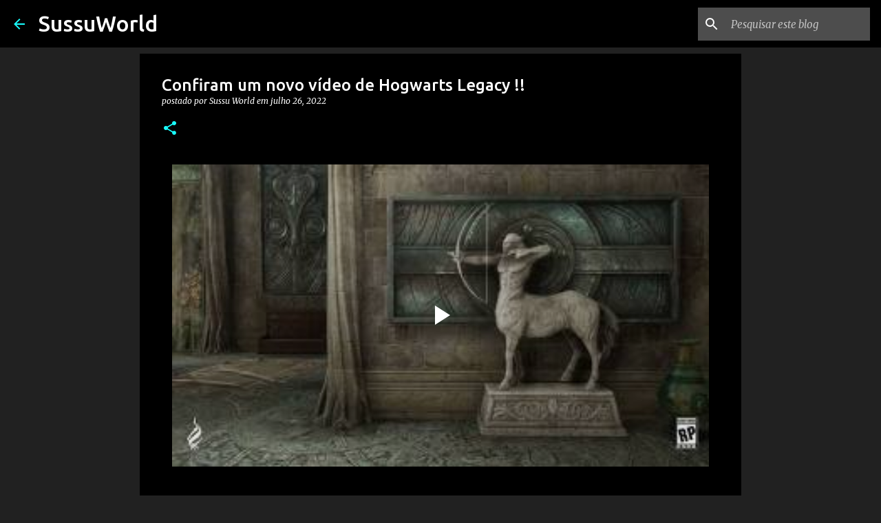

--- FILE ---
content_type: text/html; charset=UTF-8
request_url: https://www.blogger.com/video.g?token=AD6v5dzwWqiodoo2QGOnSKjCYj3OsxBaN9yzAycqubOiBKN1HJe8_d8uGZUed1Ao25FvPJCDUEN6UNU7cCWufcWlDunA2zKKL5uDU8rB2W8vjDo7VoEAfMoIyGVDruvW56OyubzxP_0
body_size: 595
content:
<!DOCTYPE HTML PUBLIC "-//W3C//DTD HTML 4.01//EN" "http://www.w3.org/TR/html4/strict.dtd"><html dir="ltr"><head><style type="text/css">
        body,
        .main,
        #videocontainer,
        .thumbnail-holder,
        .play-button {
          background: black;
          height: 100vh;
          margin: 0;
          overflow: hidden;
          position: absolute;
          width: 100%;
        }

        #videocontainer.type-BLOGGER_UPLOADED .thumbnail-holder {
          background-size: contain;
        }

        .thumbnail-holder {
          background-repeat: no-repeat;
          background-position: center;
          z-index: 10;
        }

        .play-button {
          background: url('https://www.gstatic.com/images/icons/material/system/1x/play_arrow_white_48dp.png') rgba(0,0,0,0.1) no-repeat center;
          cursor: pointer;
          display: block;
          z-index: 20;
        }
      </style>
<script type="text/javascript">
        var VIDEO_CONFIG = {"thumbnail":"https://i9.ytimg.com/vi_blogger/Vy1l1uqMCRU/1.jpg?sqp=CNHAxssGGPDEAfqGspsBBgjAAhC0AQ&rs=AMzJL3nYHufeDMBiEoACZ2aFsPsviQp6-w","iframe_id":"BLOGGER-video-572d65d6ea8c0915-2440","allow_resize":false,"streams":[{"play_url":"https://rr4---sn-vgqsrnlz.googlevideo.com/videoplayback?expire=1769083089&ei=UKBxaZvEPJTo_tcPs-Kd6Q4&ip=3.143.143.76&id=572d65d6ea8c0915&itag=18&source=blogger&xpc=Egho7Zf3LnoBAQ%3D%3D&cps=0&met=1769054288,&mh=3_&mm=31&mn=sn-vgqsrnlz&ms=au&mv=u&mvi=4&pl=24&rms=au,au&susc=bl&eaua=J4u3jgVranU&mime=video/mp4&vprv=1&rqh=1&dur=20.828&lmt=1658806353494427&mt=1769052382&txp=1311224&sparams=expire,ei,ip,id,itag,source,xpc,susc,eaua,mime,vprv,rqh,dur,lmt&sig=AJEij0EwRQIgcfxVFrOaoEwpAGX-8QndDsBXpINHPTg0bhYknznc_usCIQDqzkbeUXatTXlo4Y80ei1k-k_ZS6DKZwog-kFCyVRfZQ%3D%3D&lsparams=cps,met,mh,mm,mn,ms,mv,mvi,pl,rms&lsig=APaTxxMwRAIgR9HRnxWnbQQ9WE3PwDlTaUE2EEOy5njyr-qfjE7BPSoCICUZnO1-fWDP5Q70SZJROBtzlHRAUgdSDB7vfi1lr-RM","format_id":18},{"play_url":"https://rr4---sn-vgqsrnlz.googlevideo.com/videoplayback?expire=1769083089&ei=UKBxaZvEPJTo_tcPs-Kd6Q4&ip=3.143.143.76&id=572d65d6ea8c0915&itag=22&source=blogger&xpc=Egho7Zf3LnoBAQ%3D%3D&cps=0&met=1769054288,&mh=3_&mm=31&mn=sn-vgqsrnlz&ms=au&mv=u&mvi=4&pl=24&rms=au,au&susc=bl&eaua=J4u3jgVranU&mime=video/mp4&vprv=1&rqh=1&dur=20.828&lmt=1658806353465855&mt=1769052382&txp=1311224&sparams=expire,ei,ip,id,itag,source,xpc,susc,eaua,mime,vprv,rqh,dur,lmt&sig=AJEij0EwRQIgYo1NRd3Elsi33i195VSP6zpCvix_NGvzHwoTpUKSVBYCIQDhech8fGAHVOFi5OxZHygcSOePQbscPyK3QZvdMyKAEw%3D%3D&lsparams=cps,met,mh,mm,mn,ms,mv,mvi,pl,rms&lsig=APaTxxMwRQIhALakH0ZP3glKiOde8cWA5TSZv-jZRm_6gmnUcZav5lGbAiApw7k8Wy9lmYWGmRWyym9OpDk9e0N9A2WTjDnbFNWOfQ%3D%3D","format_id":22}]}
      </script></head>
<body><div class="main"><div id="videocontainer" class="type-BLOGGER_UPLOADED"><div class="thumbnail-holder"></div>
<div class="play-button"></div></div></div>
<script type="text/javascript" src="https://www.blogger.com/static/v1/jsbin/3245339219-video_compiled.js"></script>
</body></html>